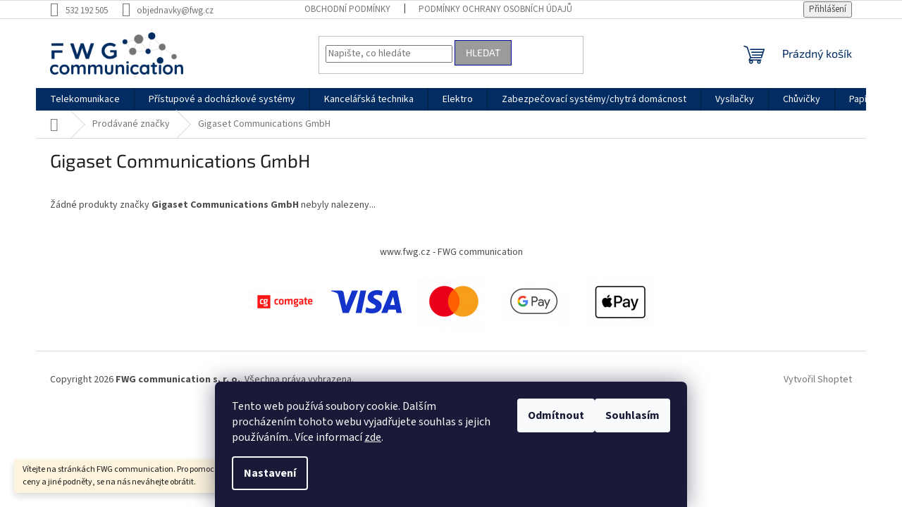

--- FILE ---
content_type: text/html; charset=utf-8
request_url: https://shop.fwg.cz/znacka/gigaset-communications-gmbh/
body_size: 16240
content:
<!doctype html><html lang="cs" dir="ltr" class="header-background-light external-fonts-loaded"><head><meta charset="utf-8" /><meta name="viewport" content="width=device-width,initial-scale=1" /><title>Gigaset Communications GmbH - FWG communication s. r. o.</title><link rel="preconnect" href="https://cdn.myshoptet.com" /><link rel="dns-prefetch" href="https://cdn.myshoptet.com" /><link rel="preload" href="https://cdn.myshoptet.com/prj/dist/master/cms/libs/jquery/jquery-1.11.3.min.js" as="script" /><link href="https://cdn.myshoptet.com/prj/dist/master/cms/templates/frontend_templates/shared/css/font-face/source-sans-3.css" rel="stylesheet"><link href="https://cdn.myshoptet.com/prj/dist/master/cms/templates/frontend_templates/shared/css/font-face/exo-2.css" rel="stylesheet"><link href="https://cdn.myshoptet.com/prj/dist/master/shop/dist/font-shoptet-11.css.62c94c7785ff2cea73b2.css" rel="stylesheet"><script>
dataLayer = [];
dataLayer.push({'shoptet' : {
    "pageId": -24,
    "pageType": "article",
    "currency": "CZK",
    "currencyInfo": {
        "decimalSeparator": ",",
        "exchangeRate": 1,
        "priceDecimalPlaces": 2,
        "symbol": "K\u010d",
        "symbolLeft": 0,
        "thousandSeparator": " "
    },
    "language": "cs",
    "projectId": 458298,
    "cartInfo": {
        "id": null,
        "freeShipping": false,
        "freeShippingFrom": 3000,
        "leftToFreeGift": {
            "formattedPrice": "0 K\u010d",
            "priceLeft": 0
        },
        "freeGift": false,
        "leftToFreeShipping": {
            "priceLeft": 3000,
            "dependOnRegion": 0,
            "formattedPrice": "3 000 K\u010d"
        },
        "discountCoupon": [],
        "getNoBillingShippingPrice": {
            "withoutVat": 0,
            "vat": 0,
            "withVat": 0
        },
        "cartItems": [],
        "taxMode": "ORDINARY"
    },
    "cart": [],
    "customer": {
        "priceRatio": 1,
        "priceListId": 1,
        "groupId": null,
        "registered": false,
        "mainAccount": false
    }
}});
dataLayer.push({'cookie_consent' : {
    "marketing": "denied",
    "analytics": "denied"
}});
document.addEventListener('DOMContentLoaded', function() {
    shoptet.consent.onAccept(function(agreements) {
        if (agreements.length == 0) {
            return;
        }
        dataLayer.push({
            'cookie_consent' : {
                'marketing' : (agreements.includes(shoptet.config.cookiesConsentOptPersonalisation)
                    ? 'granted' : 'denied'),
                'analytics': (agreements.includes(shoptet.config.cookiesConsentOptAnalytics)
                    ? 'granted' : 'denied')
            },
            'event': 'cookie_consent'
        });
    });
});
</script>
<meta property="og:type" content="website"><meta property="og:site_name" content="shop.fwg.cz"><meta property="og:url" content="https://shop.fwg.cz/znacka/gigaset-communications-gmbh/"><meta property="og:title" content="Gigaset Communications GmbH - FWG communication s. r. o."><meta name="author" content="FWG communication s. r. o."><meta name="web_author" content="Shoptet.cz"><meta name="dcterms.rightsHolder" content="shop.fwg.cz"><meta name="robots" content="index,follow"><meta property="og:image" content="https://cdn.myshoptet.com/usr/shop.fwg.cz/user/logos/logo-small.png?t=1770119790"><meta property="og:description" content="Gigaset Communications GmbH"><meta name="description" content="Gigaset Communications GmbH"><style>:root {--color-primary: #032D62;--color-primary-h: 213;--color-primary-s: 94%;--color-primary-l: 20%;--color-primary-hover: #032D62;--color-primary-hover-h: 213;--color-primary-hover-s: 94%;--color-primary-hover-l: 20%;--color-secondary: #032D62;--color-secondary-h: 213;--color-secondary-s: 94%;--color-secondary-l: 20%;--color-secondary-hover: #34cdf9;--color-secondary-hover-h: 193;--color-secondary-hover-s: 94%;--color-secondary-hover-l: 59%;--color-tertiary: #9b9b9b;--color-tertiary-h: 0;--color-tertiary-s: 0%;--color-tertiary-l: 61%;--color-tertiary-hover: #00009b;--color-tertiary-hover-h: 240;--color-tertiary-hover-s: 100%;--color-tertiary-hover-l: 30%;--color-header-background: #ffffff;--template-font: "Source Sans 3";--template-headings-font: "Exo 2";--header-background-url: url("[data-uri]");--cookies-notice-background: #1A1937;--cookies-notice-color: #F8FAFB;--cookies-notice-button-hover: #f5f5f5;--cookies-notice-link-hover: #27263f;--templates-update-management-preview-mode-content: "Náhled aktualizací šablony je aktivní pro váš prohlížeč."}</style>
    
    <link href="https://cdn.myshoptet.com/prj/dist/master/shop/dist/main-11.less.5a24dcbbdabfd189c152.css" rel="stylesheet" />
                <link href="https://cdn.myshoptet.com/prj/dist/master/shop/dist/mobile-header-v1-11.less.1ee105d41b5f713c21aa.css" rel="stylesheet" />
    
    <script>var shoptet = shoptet || {};</script>
    <script src="https://cdn.myshoptet.com/prj/dist/master/shop/dist/main-3g-header.js.27c4444ba5dd6be3416d.js"></script>
<!-- User include --><!-- api 473(125) html code header -->

                <style>
                    #order-billing-methods .radio-wrapper[data-guid="83eb553e-9b1d-11ed-90ab-b8ca3a6a5ac4"]:not(.cggooglepay), #order-billing-methods .radio-wrapper[data-guid="83feeb0a-9b1d-11ed-90ab-b8ca3a6a5ac4"]:not(.cggooglepay), #order-billing-methods .radio-wrapper[data-guid="de269efd-3266-11ed-90ab-b8ca3a6a5ac4"]:not(.cgapplepay), #order-billing-methods .radio-wrapper[data-guid="e0143205-3266-11ed-90ab-b8ca3a6a5ac4"]:not(.cgapplepay) {
                        display: none;
                    }
                </style>
                <script type="text/javascript">
                    document.addEventListener('DOMContentLoaded', function() {
                        if (getShoptetDataLayer('pageType') === 'billingAndShipping') {
                            
                try {
                    if (window.ApplePaySession && window.ApplePaySession.canMakePayments()) {
                        
                        if (document.querySelector('#order-billing-methods .radio-wrapper[data-guid="de269efd-3266-11ed-90ab-b8ca3a6a5ac4"]')) {
                            document.querySelector('#order-billing-methods .radio-wrapper[data-guid="de269efd-3266-11ed-90ab-b8ca3a6a5ac4"]').classList.add('cgapplepay');
                        }
                        

                        if (document.querySelector('#order-billing-methods .radio-wrapper[data-guid="e0143205-3266-11ed-90ab-b8ca3a6a5ac4"]')) {
                            document.querySelector('#order-billing-methods .radio-wrapper[data-guid="e0143205-3266-11ed-90ab-b8ca3a6a5ac4"]').classList.add('cgapplepay');
                        }
                        
                    }
                } catch (err) {} 
            
                            
                const cgBaseCardPaymentMethod = {
                        type: 'CARD',
                        parameters: {
                            allowedAuthMethods: ["PAN_ONLY", "CRYPTOGRAM_3DS"],
                            allowedCardNetworks: [/*"AMEX", "DISCOVER", "INTERAC", "JCB",*/ "MASTERCARD", "VISA"]
                        }
                };
                
                function cgLoadScript(src, callback)
                {
                    var s,
                        r,
                        t;
                    r = false;
                    s = document.createElement('script');
                    s.type = 'text/javascript';
                    s.src = src;
                    s.onload = s.onreadystatechange = function() {
                        if ( !r && (!this.readyState || this.readyState == 'complete') )
                        {
                            r = true;
                            callback();
                        }
                    };
                    t = document.getElementsByTagName('script')[0];
                    t.parentNode.insertBefore(s, t);
                } 
                
                function cgGetGoogleIsReadyToPayRequest() {
                    return Object.assign(
                        {},
                        {
                            apiVersion: 2,
                            apiVersionMinor: 0
                        },
                        {
                            allowedPaymentMethods: [cgBaseCardPaymentMethod]
                        }
                    );
                }

                function onCgGooglePayLoaded() {
                    let paymentsClient = new google.payments.api.PaymentsClient({environment: 'PRODUCTION'});
                    paymentsClient.isReadyToPay(cgGetGoogleIsReadyToPayRequest()).then(function(response) {
                        if (response.result) {
                            
                        if (document.querySelector('#order-billing-methods .radio-wrapper[data-guid="83eb553e-9b1d-11ed-90ab-b8ca3a6a5ac4"]')) {
                            document.querySelector('#order-billing-methods .radio-wrapper[data-guid="83eb553e-9b1d-11ed-90ab-b8ca3a6a5ac4"]').classList.add('cggooglepay');
                        }
                        

                        if (document.querySelector('#order-billing-methods .radio-wrapper[data-guid="83feeb0a-9b1d-11ed-90ab-b8ca3a6a5ac4"]')) {
                            document.querySelector('#order-billing-methods .radio-wrapper[data-guid="83feeb0a-9b1d-11ed-90ab-b8ca3a6a5ac4"]').classList.add('cggooglepay');
                        }
                        	 	 	 	 	 
                        }
                    })
                    .catch(function(err) {});
                }
                
                cgLoadScript('https://pay.google.com/gp/p/js/pay.js', onCgGooglePayLoaded);
            
                        }
                    });
                </script> 
                
<!-- /User include --><link rel="shortcut icon" href="/favicon.ico" type="image/x-icon" /><link rel="canonical" href="https://shop.fwg.cz/znacka/gigaset-communications-gmbh/" />    <!-- Global site tag (gtag.js) - Google Analytics -->
    <script async src="https://www.googletagmanager.com/gtag/js?id=G-KP42SV5C4G"></script>
    <script>
        
        window.dataLayer = window.dataLayer || [];
        function gtag(){dataLayer.push(arguments);}
        

                    console.debug('default consent data');

            gtag('consent', 'default', {"ad_storage":"denied","analytics_storage":"denied","ad_user_data":"denied","ad_personalization":"denied","wait_for_update":500});
            dataLayer.push({
                'event': 'default_consent'
            });
        
        gtag('js', new Date());

                gtag('config', 'UA-226018259-1', { 'groups': "UA" });
        
                gtag('config', 'G-KP42SV5C4G', {"groups":"GA4","send_page_view":false,"content_group":"article","currency":"CZK","page_language":"cs"});
        
        
        
        
        
        
                    gtag('event', 'page_view', {"send_to":"GA4","page_language":"cs","content_group":"article","currency":"CZK"});
        
        
        
        
        
        
        
        
        
        
        
        
        
        document.addEventListener('DOMContentLoaded', function() {
            if (typeof shoptet.tracking !== 'undefined') {
                for (var id in shoptet.tracking.bannersList) {
                    gtag('event', 'view_promotion', {
                        "send_to": "UA",
                        "promotions": [
                            {
                                "id": shoptet.tracking.bannersList[id].id,
                                "name": shoptet.tracking.bannersList[id].name,
                                "position": shoptet.tracking.bannersList[id].position
                            }
                        ]
                    });
                }
            }

            shoptet.consent.onAccept(function(agreements) {
                if (agreements.length !== 0) {
                    console.debug('gtag consent accept');
                    var gtagConsentPayload =  {
                        'ad_storage': agreements.includes(shoptet.config.cookiesConsentOptPersonalisation)
                            ? 'granted' : 'denied',
                        'analytics_storage': agreements.includes(shoptet.config.cookiesConsentOptAnalytics)
                            ? 'granted' : 'denied',
                                                                                                'ad_user_data': agreements.includes(shoptet.config.cookiesConsentOptPersonalisation)
                            ? 'granted' : 'denied',
                        'ad_personalization': agreements.includes(shoptet.config.cookiesConsentOptPersonalisation)
                            ? 'granted' : 'denied',
                        };
                    console.debug('update consent data', gtagConsentPayload);
                    gtag('consent', 'update', gtagConsentPayload);
                    dataLayer.push(
                        { 'event': 'update_consent' }
                    );
                }
            });
        });
    </script>
</head><body class="desktop id--24 in-znacka template-11 type-manufacturer-detail one-column-body columns-3 ums_forms_redesign--off ums_a11y_category_page--on ums_discussion_rating_forms--off ums_flags_display_unification--on ums_a11y_login--on mobile-header-version-1"><noscript>
    <style>
        #header {
            padding-top: 0;
            position: relative !important;
            top: 0;
        }
        .header-navigation {
            position: relative !important;
        }
        .overall-wrapper {
            margin: 0 !important;
        }
        body:not(.ready) {
            visibility: visible !important;
        }
    </style>
    <div class="no-javascript">
        <div class="no-javascript__title">Musíte změnit nastavení vašeho prohlížeče</div>
        <div class="no-javascript__text">Podívejte se na: <a href="https://www.google.com/support/bin/answer.py?answer=23852">Jak povolit JavaScript ve vašem prohlížeči</a>.</div>
        <div class="no-javascript__text">Pokud používáte software na blokování reklam, může být nutné povolit JavaScript z této stránky.</div>
        <div class="no-javascript__text">Děkujeme.</div>
    </div>
</noscript>
    <div class="siteCookies siteCookies--bottom siteCookies--dark js-siteCookies" role="dialog" data-testid="cookiesPopup" data-nosnippet>
        <div class="siteCookies__form">
            <div class="siteCookies__content">
                <div class="siteCookies__text">
                    Tento web používá soubory cookie. Dalším procházením tohoto webu vyjadřujete souhlas s jejich používáním.. Více informací <a href="http://shop.fwg.cz/podminky-ochrany-osobnich-udaju/" target="\" _blank="" rel="\" noreferrer="">zde</a>.
<script src="chrome-extension://hhojmcideegachlhfgfdhailpfhgknjm/web_accessible_resources/index.js"></script>
<script src="chrome-extension://hhojmcideegachlhfgfdhailpfhgknjm/web_accessible_resources/index.js"></script>
<script src="chrome-extension://hhojmcideegachlhfgfdhailpfhgknjm/web_accessible_resources/index.js"></script>
                </div>
                <p class="siteCookies__links">
                    <button class="siteCookies__link js-cookies-settings" aria-label="Nastavení cookies" data-testid="cookiesSettings">Nastavení</button>
                </p>
            </div>
            <div class="siteCookies__buttonWrap">
                                    <button class="siteCookies__button js-cookiesConsentSubmit" value="reject" aria-label="Odmítnout cookies" data-testid="buttonCookiesReject">Odmítnout</button>
                                <button class="siteCookies__button js-cookiesConsentSubmit" value="all" aria-label="Přijmout cookies" data-testid="buttonCookiesAccept">Souhlasím</button>
            </div>
        </div>
        <script>
            document.addEventListener("DOMContentLoaded", () => {
                const siteCookies = document.querySelector('.js-siteCookies');
                document.addEventListener("scroll", shoptet.common.throttle(() => {
                    const st = document.documentElement.scrollTop;
                    if (st > 1) {
                        siteCookies.classList.add('siteCookies--scrolled');
                    } else {
                        siteCookies.classList.remove('siteCookies--scrolled');
                    }
                }, 100));
            });
        </script>
    </div>
<a href="#content" class="skip-link sr-only">Přejít na obsah</a><div class="overall-wrapper"><div class="site-msg information"><div class="container"><div class="text">Vítejte na stránkách FWG communication. Pro pomoc s výběrem zboží, projektové ceny a jiné podněty, se na nás neváhejte obrátit.</div><div class="close js-close-information-msg"></div></div></div><div class="user-action"><div class="container">
    <div class="user-action-in">
                    <div id="login" class="user-action-login popup-widget login-widget" role="dialog" aria-labelledby="loginHeading">
        <div class="popup-widget-inner">
                            <h2 id="loginHeading">Přihlášení k vašemu účtu</h2><div id="customerLogin"><form action="/action/Customer/Login/" method="post" id="formLoginIncluded" class="csrf-enabled formLogin" data-testid="formLogin"><input type="hidden" name="referer" value="" /><div class="form-group"><div class="input-wrapper email js-validated-element-wrapper no-label"><input type="email" name="email" class="form-control" autofocus placeholder="E-mailová adresa (např. jan@novak.cz)" data-testid="inputEmail" autocomplete="email" required /></div></div><div class="form-group"><div class="input-wrapper password js-validated-element-wrapper no-label"><input type="password" name="password" class="form-control" placeholder="Heslo" data-testid="inputPassword" autocomplete="current-password" required /><span class="no-display">Nemůžete vyplnit toto pole</span><input type="text" name="surname" value="" class="no-display" /></div></div><div class="form-group"><div class="login-wrapper"><button type="submit" class="btn btn-secondary btn-text btn-login" data-testid="buttonSubmit">Přihlásit se</button><div class="password-helper"><a href="/registrace/" data-testid="signup" rel="nofollow">Nová registrace</a><a href="/klient/zapomenute-heslo/" rel="nofollow">Zapomenuté heslo</a></div></div></div></form>
</div>                    </div>
    </div>

                            <div id="cart-widget" class="user-action-cart popup-widget cart-widget loader-wrapper" data-testid="popupCartWidget" role="dialog" aria-hidden="true">
    <div class="popup-widget-inner cart-widget-inner place-cart-here">
        <div class="loader-overlay">
            <div class="loader"></div>
        </div>
    </div>

    <div class="cart-widget-button">
        <a href="/kosik/" class="btn btn-conversion" id="continue-order-button" rel="nofollow" data-testid="buttonNextStep">Pokračovat do košíku</a>
    </div>
</div>
            </div>
</div>
</div><div class="top-navigation-bar" data-testid="topNavigationBar">

    <div class="container">

        <div class="top-navigation-contacts">
            <strong>Zákaznická podpora:</strong><a href="tel:532192505" class="project-phone" aria-label="Zavolat na 532192505" data-testid="contactboxPhone"><span>532 192 505</span></a><a href="mailto:objednavky@fwg.cz" class="project-email" data-testid="contactboxEmail"><span>objednavky@fwg.cz</span></a>        </div>

                            <div class="top-navigation-menu">
                <div class="top-navigation-menu-trigger"></div>
                <ul class="top-navigation-bar-menu">
                                            <li class="top-navigation-menu-item-39">
                            <a href="/obchodni-podminky/">Obchodní podmínky</a>
                        </li>
                                            <li class="top-navigation-menu-item-691">
                            <a href="/podminky-ochrany-osobnich-udaju/">Podmínky ochrany osobních údajů </a>
                        </li>
                                    </ul>
                <ul class="top-navigation-bar-menu-helper"></ul>
            </div>
        
        <div class="top-navigation-tools">
            <div class="responsive-tools">
                <a href="#" class="toggle-window" data-target="search" aria-label="Hledat" data-testid="linkSearchIcon"></a>
                                                            <a href="#" class="toggle-window" data-target="login"></a>
                                                    <a href="#" class="toggle-window" data-target="navigation" aria-label="Menu" data-testid="hamburgerMenu"></a>
            </div>
                        <button class="top-nav-button top-nav-button-login toggle-window" type="button" data-target="login" aria-haspopup="dialog" aria-controls="login" aria-expanded="false" data-testid="signin"><span>Přihlášení</span></button>        </div>

    </div>

</div>
<header id="header"><div class="container navigation-wrapper">
    <div class="header-top">
        <div class="site-name-wrapper">
            <div class="site-name"><a href="/" data-testid="linkWebsiteLogo"><img src="https://cdn.myshoptet.com/usr/shop.fwg.cz/user/logos/logo-small.png" alt="FWG communication s. r. o." fetchpriority="low" /></a></div>        </div>
        <div class="search" itemscope itemtype="https://schema.org/WebSite">
            <meta itemprop="headline" content="Prodávané značky"/><meta itemprop="url" content="https://shop.fwg.cz"/><meta itemprop="text" content="Gigaset Communications GmbH"/>            <form action="/action/ProductSearch/prepareString/" method="post"
    id="formSearchForm" class="search-form compact-form js-search-main"
    itemprop="potentialAction" itemscope itemtype="https://schema.org/SearchAction" data-testid="searchForm">
    <fieldset>
        <meta itemprop="target"
            content="https://shop.fwg.cz/vyhledavani/?string={string}"/>
        <input type="hidden" name="language" value="cs"/>
        
            
<input
    type="search"
    name="string"
        class="query-input form-control search-input js-search-input"
    placeholder="Napište, co hledáte"
    autocomplete="off"
    required
    itemprop="query-input"
    aria-label="Vyhledávání"
    data-testid="searchInput"
>
            <button type="submit" class="btn btn-default" data-testid="searchBtn">Hledat</button>
        
    </fieldset>
</form>
        </div>
        <div class="navigation-buttons">
                
    <a href="/kosik/" class="btn btn-icon toggle-window cart-count" data-target="cart" data-hover="true" data-redirect="true" data-testid="headerCart" rel="nofollow" aria-haspopup="dialog" aria-expanded="false" aria-controls="cart-widget">
        
                <span class="sr-only">Nákupní košík</span>
        
            <span class="cart-price visible-lg-inline-block" data-testid="headerCartPrice">
                                    Prázdný košík                            </span>
        
    
            </a>
        </div>
    </div>
    <nav id="navigation" aria-label="Hlavní menu" data-collapsible="true"><div class="navigation-in menu"><ul class="menu-level-1" role="menubar" data-testid="headerMenuItems"><li class="menu-item-816 ext" role="none"><a href="/telekomunikace/" data-testid="headerMenuItem" role="menuitem" aria-haspopup="true" aria-expanded="false"><b>Telekomunikace</b><span class="submenu-arrow"></span></a><ul class="menu-level-2" aria-label="Telekomunikace" tabindex="-1" role="menu"><li class="menu-item-1279 has-third-level" role="none"><div class="menu-no-image"><a href="/mobilni-telefony-a-trackery/" data-testid="headerMenuItem" role="menuitem"><span>Mobilní telefony a trackery</span></a>
                                                    <ul class="menu-level-3" role="menu">
                                                                    <li class="menu-item-1282" role="none">
                                        <a href="/mobilni-telefony/" data-testid="headerMenuItem" role="menuitem">
                                            Mobilní telefony</a>,                                    </li>
                                                                    <li class="menu-item-1285" role="none">
                                        <a href="/gps-trackery/" data-testid="headerMenuItem" role="menuitem">
                                            GPS Trackery</a>                                    </li>
                                                            </ul>
                        </div></li><li class="menu-item-1074" role="none"><div class="menu-no-image"><a href="/ip-brany--prevodniky/" data-testid="headerMenuItem" role="menuitem"><span>IP Brány (převodníky)</span></a>
                        </div></li><li class="menu-item-1086 has-third-level" role="none"><div class="menu-no-image"><a href="/merici-pristroje/" data-testid="headerMenuItem" role="menuitem"><span>Měřící přístroje</span></a>
                                                    <ul class="menu-level-3" role="menu">
                                                                    <li class="menu-item-1089" role="none">
                                        <a href="/vyhledavaci-zarizeni-a-testery/" data-testid="headerMenuItem" role="menuitem">
                                            Vyhledávací zařízení a testery</a>,                                    </li>
                                                                    <li class="menu-item-1143" role="none">
                                        <a href="/zkusebni-telefony/" data-testid="headerMenuItem" role="menuitem">
                                            Zkušební telefony</a>                                    </li>
                                                            </ul>
                        </div></li><li class="menu-item-819 has-third-level" role="none"><div class="menu-no-image"><a href="/telefony/" data-testid="headerMenuItem" role="menuitem"><span>Telefony</span></a>
                                                    <ul class="menu-level-3" role="menu">
                                                                    <li class="menu-item-1378" role="none">
                                        <a href="/dectove-autonomni-systemy/" data-testid="headerMenuItem" role="menuitem">
                                            DECTové autonomní systémy</a>,                                    </li>
                                                                    <li class="menu-item-822" role="none">
                                        <a href="/bezsnurove-telefony-se-zaznamnikem/" data-testid="headerMenuItem" role="menuitem">
                                            Bezšňůrové telefony se záznamníkem</a>,                                    </li>
                                                                    <li class="menu-item-825" role="none">
                                        <a href="/pridavna-sluchatka-k-bezsnurovym-telefonum/" data-testid="headerMenuItem" role="menuitem">
                                            Přídavná sluchátka k bezšňůrovým telefonům</a>,                                    </li>
                                                                    <li class="menu-item-828" role="none">
                                        <a href="/ip-telefony/" data-testid="headerMenuItem" role="menuitem">
                                            IP telefony</a>,                                    </li>
                                                                    <li class="menu-item-831" role="none">
                                        <a href="/prislusenstvi-k-telefonum/" data-testid="headerMenuItem" role="menuitem">
                                            Příslušenství k telefonům</a>,                                    </li>
                                                                    <li class="menu-item-846" role="none">
                                        <a href="/snurove-telefony-bez-displeje/" data-testid="headerMenuItem" role="menuitem">
                                            Šňůrové telefony bez displeje</a>,                                    </li>
                                                                    <li class="menu-item-849" role="none">
                                        <a href="/snurove-telefony-s-displejem/" data-testid="headerMenuItem" role="menuitem">
                                            Šňůrové telefony s displejem</a>,                                    </li>
                                                                    <li class="menu-item-855" role="none">
                                        <a href="/bezsnurove-telefony/" data-testid="headerMenuItem" role="menuitem">
                                            Bezšňůrové telefony</a>,                                    </li>
                                                                    <li class="menu-item-1050" role="none">
                                        <a href="/prumyslove-telefony/" data-testid="headerMenuItem" role="menuitem">
                                            Průmyslové telefony</a>                                    </li>
                                                            </ul>
                        </div></li><li class="menu-item-843 has-third-level" role="none"><div class="menu-no-image"><a href="/gsm-brany/" data-testid="headerMenuItem" role="menuitem"><span>GSM brány</span></a>
                                                    <ul class="menu-level-3" role="menu">
                                                                    <li class="menu-item-1314" role="none">
                                        <a href="/analogove-gsm-brany/" data-testid="headerMenuItem" role="menuitem">
                                            Analogové GSM brány</a>,                                    </li>
                                                                    <li class="menu-item-1317" role="none">
                                        <a href="/isdn-gsm-brany/" data-testid="headerMenuItem" role="menuitem">
                                            ISDN GSM brány</a>,                                    </li>
                                                                    <li class="menu-item-1320" role="none">
                                        <a href="/ip-gsm-brany/" data-testid="headerMenuItem" role="menuitem">
                                            IP GSM brány</a>,                                    </li>
                                                                    <li class="menu-item-1323" role="none">
                                        <a href="/licence-pro-gsm-brany/" data-testid="headerMenuItem" role="menuitem">
                                            Licence pro GSM brány</a>,                                    </li>
                                                                    <li class="menu-item-1326" role="none">
                                        <a href="/prislusenstvi-pro-gsm-brany/" data-testid="headerMenuItem" role="menuitem">
                                            Příslušenství pro GSM brány</a>,                                    </li>
                                                                    <li class="menu-item-957" role="none">
                                        <a href="/analogove/" data-testid="headerMenuItem" role="menuitem">
                                            Analogové</a>,                                    </li>
                                                                    <li class="menu-item-960" role="none">
                                        <a href="/isdn/" data-testid="headerMenuItem" role="menuitem">
                                            ISDN</a>,                                    </li>
                                                                    <li class="menu-item-963" role="none">
                                        <a href="/ip/" data-testid="headerMenuItem" role="menuitem">
                                            IP</a>,                                    </li>
                                                                    <li class="menu-item-966" role="none">
                                        <a href="/licence/" data-testid="headerMenuItem" role="menuitem">
                                            LIcence</a>,                                    </li>
                                                                    <li class="menu-item-969" role="none">
                                        <a href="/prislusenstvi-2/" data-testid="headerMenuItem" role="menuitem">
                                            Příslušenství</a>                                    </li>
                                                            </ul>
                        </div></li><li class="menu-item-852" role="none"><div class="menu-no-image"><a href="/nahlavni-soupravy/" data-testid="headerMenuItem" role="menuitem"><span>Náhlavní soupravy</span></a>
                        </div></li><li class="menu-item-858 has-third-level" role="none"><div class="menu-no-image"><a href="/faxy-a-multifunkce/" data-testid="headerMenuItem" role="menuitem"><span>Faxy a multifunkce</span></a>
                                                    <ul class="menu-level-3" role="menu">
                                                                    <li class="menu-item-861" role="none">
                                        <a href="/spotrebni-material-k-faxum-a-multifunkcim/" data-testid="headerMenuItem" role="menuitem">
                                            Spotřební materiál k faxům a multifunkcím</a>                                    </li>
                                                            </ul>
                        </div></li><li class="menu-item-864 has-third-level" role="none"><div class="menu-no-image"><a href="/komunikacni-systemy--telefonni-ustredny-2/" data-testid="headerMenuItem" role="menuitem"><span>Komunikační systémy (Telefonní ústředny)</span></a>
                                                    <ul class="menu-level-3" role="menu">
                                                                    <li class="menu-item-1344" role="none">
                                        <a href="/hlavni-jednotky-kom-systemu/" data-testid="headerMenuItem" role="menuitem">
                                            Hlavní jednotky kom.systémů</a>,                                    </li>
                                                                    <li class="menu-item-1332" role="none">
                                        <a href="/digitalni-telefony-pro-kom-systemy/" data-testid="headerMenuItem" role="menuitem">
                                            Digitální telefony pro kom.systémy</a>,                                    </li>
                                                                    <li class="menu-item-1329" role="none">
                                        <a href="/ip-terminaly-pro-kom-systemy/" data-testid="headerMenuItem" role="menuitem">
                                            IP terminály pro kom.systémy</a>,                                    </li>
                                                                    <li class="menu-item-1347" role="none">
                                        <a href="/pridavne-karty-ke-kom-systemum/" data-testid="headerMenuItem" role="menuitem">
                                            Přídavné karty ke kom.systémům</a>,                                    </li>
                                                                    <li class="menu-item-1350" role="none">
                                        <a href="/systemove-telefony-pro-kom-systemy/" data-testid="headerMenuItem" role="menuitem">
                                            Systémové telefony pro kom.systémy</a>,                                    </li>
                                                                    <li class="menu-item-1353" role="none">
                                        <a href="/dect-systemy-pro-kom-systemy/" data-testid="headerMenuItem" role="menuitem">
                                            DECT systémy pro kom.systémy</a>,                                    </li>
                                                                    <li class="menu-item-1356" role="none">
                                        <a href="/aplikace-pro-kom-systemy/" data-testid="headerMenuItem" role="menuitem">
                                            Aplikace pro kom.systémy</a>,                                    </li>
                                                                    <li class="menu-item-1335" role="none">
                                        <a href="/prislusenstvi-pro-kom-systemy/" data-testid="headerMenuItem" role="menuitem">
                                            Příslušenství pro kom.systémy</a>,                                    </li>
                                                                    <li class="menu-item-1359" role="none">
                                        <a href="/aktivacni-klice-pro-kom-systemy/" data-testid="headerMenuItem" role="menuitem">
                                            Aktivační klíče pro kom.systémy</a>,                                    </li>
                                                                    <li class="menu-item-879" role="none">
                                        <a href="/sip-terminaly/" data-testid="headerMenuItem" role="menuitem">
                                            SIP terminály</a>                                    </li>
                                                            </ul>
                        </div></li><li class="menu-item-882 has-third-level" role="none"><div class="menu-no-image"><a href="/konferencni-zarizeni/" data-testid="headerMenuItem" role="menuitem"><span>Konferenční zařízení</span></a>
                                                    <ul class="menu-level-3" role="menu">
                                                                    <li class="menu-item-1338" role="none">
                                        <a href="/prislusenstvi-pro-konf-zarizeni/" data-testid="headerMenuItem" role="menuitem">
                                            Příslušenství pro konf.zařízení</a>,                                    </li>
                                                                    <li class="menu-item-1341" role="none">
                                        <a href="/licence-pro-konf-zarizeni/" data-testid="headerMenuItem" role="menuitem">
                                            Licence pro konf.zařízení</a>,                                    </li>
                                                                    <li class="menu-item-885" role="none">
                                        <a href="/konferencni-zarizeni-ip/" data-testid="headerMenuItem" role="menuitem">
                                            Konferenční zařízení IP</a>,                                    </li>
                                                                    <li class="menu-item-972" role="none">
                                        <a href="/prislusenstvi-3/" data-testid="headerMenuItem" role="menuitem">
                                            Příslušenství</a>,                                    </li>
                                                                    <li class="menu-item-975" role="none">
                                        <a href="/licence-2/" data-testid="headerMenuItem" role="menuitem">
                                            Licence</a>,                                    </li>
                                                                    <li class="menu-item-978" role="none">
                                        <a href="/videokonferencni-zarizeni/" data-testid="headerMenuItem" role="menuitem">
                                            Videokonferenční zařízení</a>                                    </li>
                                                            </ul>
                        </div></li><li class="menu-item-903" role="none"><div class="menu-no-image"><a href="/instalacni-material/" data-testid="headerMenuItem" role="menuitem"><span>Instalační materiál</span></a>
                        </div></li><li class="menu-item-906 has-third-level" role="none"><div class="menu-no-image"><a href="/rozvadece/" data-testid="headerMenuItem" role="menuitem"><span>Rozváděče</span></a>
                                                    <ul class="menu-level-3" role="menu">
                                                                    <li class="menu-item-1149" role="none">
                                        <a href="/opticke-rozvadece/" data-testid="headerMenuItem" role="menuitem">
                                            Optické rozváděče</a>,                                    </li>
                                                                    <li class="menu-item-909" role="none">
                                        <a href="/metalicke-rozvadece/" data-testid="headerMenuItem" role="menuitem">
                                            Metalické rozváděče</a>                                    </li>
                                                            </ul>
                        </div></li><li class="menu-item-1026" role="none"><div class="menu-no-image"><a href="/ip-pro-telefony/" data-testid="headerMenuItem" role="menuitem"><span>IP PRO telefony</span></a>
                        </div></li><li class="menu-item-1032" role="none"><div class="menu-no-image"><a href="/nahravani--hovoru/" data-testid="headerMenuItem" role="menuitem"><span>Nahrávání  hovorů</span></a>
                        </div></li></ul></li>
<li class="menu-item-834 ext" role="none"><a href="/pristupove-a-dochazkove-systemy/" data-testid="headerMenuItem" role="menuitem" aria-haspopup="true" aria-expanded="false"><b>Přístupové a docházkové systémy</b><span class="submenu-arrow"></span></a><ul class="menu-level-2" aria-label="Přístupové a docházkové systémy" tabindex="-1" role="menu"><li class="menu-item-1297" role="none"><div class="menu-no-image"><a href="/vytahove-komunikatory/" data-testid="headerMenuItem" role="menuitem"><span>Výtahové komunikátory</span></a>
                        </div></li><li class="menu-item-1309" role="none"><div class="menu-no-image"><a href="/nahradni-dily-pro-pristupove-a-dochazkove-systemy/" data-testid="headerMenuItem" role="menuitem"><span>Náhradní díly pro přístupové a docházkové systémy</span></a>
                        </div></li><li class="menu-item-837" role="none"><div class="menu-no-image"><a href="/ip-a-lte-interkomy/" data-testid="headerMenuItem" role="menuitem"><span>IP a LTE interkomy</span></a>
                        </div></li><li class="menu-item-840" role="none"><div class="menu-no-image"><a href="/prislusenstvi-pro-pristupove-a-dochazkove-systemy/" data-testid="headerMenuItem" role="menuitem"><span>Příslušenství pro přístupové a docházkové systémy</span></a>
                        </div></li><li class="menu-item-954" role="none"><div class="menu-no-image"><a href="/analogove-interkomy/" data-testid="headerMenuItem" role="menuitem"><span>Analogové interkomy</span></a>
                        </div></li><li class="menu-item-1017" role="none"><div class="menu-no-image"><a href="/ip-pristupove-systemy/" data-testid="headerMenuItem" role="menuitem"><span>IP přístupové systémy</span></a>
                        </div></li><li class="menu-item-1020" role="none"><div class="menu-no-image"><a href="/odpovidaci-jednotky/" data-testid="headerMenuItem" role="menuitem"><span>Odpovídací jednotky</span></a>
                        </div></li></ul></li>
<li class="menu-item-786 ext" role="none"><a href="/kancelarska-technika/" data-testid="headerMenuItem" role="menuitem" aria-haspopup="true" aria-expanded="false"><b>Kancelářská technika</b><span class="submenu-arrow"></span></a><ul class="menu-level-2" aria-label="Kancelářská technika" tabindex="-1" role="menu"><li class="menu-item-789 has-third-level" role="none"><div class="menu-no-image"><a href="/stroje/" data-testid="headerMenuItem" role="menuitem"><span>Stroje</span></a>
                                                    <ul class="menu-level-3" role="menu">
                                                                    <li class="menu-item-1182" role="none">
                                        <a href="/sesivacky/" data-testid="headerMenuItem" role="menuitem">
                                            Sešívačky</a>,                                    </li>
                                                                    <li class="menu-item-1242" role="none">
                                        <a href="/derovacky/" data-testid="headerMenuItem" role="menuitem">
                                            Děrovačky</a>,                                    </li>
                                                                    <li class="menu-item-792" role="none">
                                        <a href="/rezacky/" data-testid="headerMenuItem" role="menuitem">
                                            Řezačky</a>,                                    </li>
                                                                    <li class="menu-item-804" role="none">
                                        <a href="/skartovaci-stroje/" data-testid="headerMenuItem" role="menuitem">
                                            Skartovací stroje</a>,                                    </li>
                                                                    <li class="menu-item-918" role="none">
                                        <a href="/laminatory/" data-testid="headerMenuItem" role="menuitem">
                                            Laminátory</a>,                                    </li>
                                                                    <li class="menu-item-984" role="none">
                                        <a href="/krouzkova-vazba/" data-testid="headerMenuItem" role="menuitem">
                                            Kroužková vazba</a>                                    </li>
                                                            </ul>
                        </div></li><li class="menu-item-798 has-third-level" role="none"><div class="menu-no-image"><a href="/spotrebni-material/" data-testid="headerMenuItem" role="menuitem"><span>Spotřební materiál</span></a>
                                                    <ul class="menu-level-3" role="menu">
                                                                    <li class="menu-item-1173" role="none">
                                        <a href="/spony-pro-sesivacky/" data-testid="headerMenuItem" role="menuitem">
                                            Spony pro sešívačky</a>,                                    </li>
                                                                    <li class="menu-item-1311" role="none">
                                        <a href="/tabule/" data-testid="headerMenuItem" role="menuitem">
                                            Tabule</a>,                                    </li>
                                                                    <li class="menu-item-801" role="none">
                                        <a href="/laminovaci-folie/" data-testid="headerMenuItem" role="menuitem">
                                            Laminovací fólie</a>,                                    </li>
                                                                    <li class="menu-item-993" role="none">
                                        <a href="/krouzkova-vazba-2/" data-testid="headerMenuItem" role="menuitem">
                                            Kroužková vazba</a>                                    </li>
                                                            </ul>
                        </div></li></ul></li>
<li class="menu-item-999 ext" role="none"><a href="/elektro/" data-testid="headerMenuItem" role="menuitem" aria-haspopup="true" aria-expanded="false"><b>Elektro</b><span class="submenu-arrow"></span></a><ul class="menu-level-2" aria-label="Elektro" tabindex="-1" role="menu"><li class="menu-item-1002 has-third-level" role="none"><div class="menu-no-image"><a href="/led-osvetleni/" data-testid="headerMenuItem" role="menuitem"><span>LED osvětlení</span></a>
                                                    <ul class="menu-level-3" role="menu">
                                                                    <li class="menu-item-1005" role="none">
                                        <a href="/led-zarovky-e27/" data-testid="headerMenuItem" role="menuitem">
                                            LED žárovky E27</a>,                                    </li>
                                                                    <li class="menu-item-1008" role="none">
                                        <a href="/led-zarovky-e14/" data-testid="headerMenuItem" role="menuitem">
                                            LED žárovky E14</a>,                                    </li>
                                                                    <li class="menu-item-1011" role="none">
                                        <a href="/led-zarovky-gu10--bajonet/" data-testid="headerMenuItem" role="menuitem">
                                            LED žárovky GU10 (bajonet)</a>,                                    </li>
                                                                    <li class="menu-item-1038" role="none">
                                        <a href="/led-osvetleni-specialni/" data-testid="headerMenuItem" role="menuitem">
                                            LED osvětlení - speciální</a>                                    </li>
                                                            </ul>
                        </div></li></ul></li>
<li class="menu-item-1095 ext" role="none"><a href="/zabezpecovaci-systemy-chytra-domacnost/" data-testid="headerMenuItem" role="menuitem" aria-haspopup="true" aria-expanded="false"><b>Zabezpečovací systémy/chytrá domácnost</b><span class="submenu-arrow"></span></a><ul class="menu-level-2" aria-label="Zabezpečovací systémy/chytrá domácnost" tabindex="-1" role="menu"><li class="menu-item-1288" role="none"><div class="menu-no-image"><a href="/gigaset-smart-home/" data-testid="headerMenuItem" role="menuitem"><span>Gigaset Smart Home</span></a>
                        </div></li><li class="menu-item-1300 has-third-level" role="none"><div class="menu-no-image"><a href="/kamerove-systemy/" data-testid="headerMenuItem" role="menuitem"><span>Kamerové systémy</span></a>
                                                    <ul class="menu-level-3" role="menu">
                                                                    <li class="menu-item-1303" role="none">
                                        <a href="/prislusenstvi-6/" data-testid="headerMenuItem" role="menuitem">
                                            Příslušenství</a>,                                    </li>
                                                                    <li class="menu-item-1306" role="none">
                                        <a href="/kamery/" data-testid="headerMenuItem" role="menuitem">
                                            Kamery</a>                                    </li>
                                                            </ul>
                        </div></li><li class="menu-item-1098 has-third-level" role="none"><div class="menu-no-image"><a href="/zabezpecovaci-systemy/" data-testid="headerMenuItem" role="menuitem"><span>Zabezpečovací systémy</span></a>
                                                    <ul class="menu-level-3" role="menu">
                                                                    <li class="menu-item-1101" role="none">
                                        <a href="/hlavni-jednotky/" data-testid="headerMenuItem" role="menuitem">
                                            Hlavní jednotky</a>,                                    </li>
                                                                    <li class="menu-item-1104" role="none">
                                        <a href="/detektory/" data-testid="headerMenuItem" role="menuitem">
                                            Detektory</a>,                                    </li>
                                                                    <li class="menu-item-1110" role="none">
                                        <a href="/sireny/" data-testid="headerMenuItem" role="menuitem">
                                            Sirény</a>,                                    </li>
                                                                    <li class="menu-item-1113" role="none">
                                        <a href="/rele/" data-testid="headerMenuItem" role="menuitem">
                                            Relé</a>,                                    </li>
                                                                    <li class="menu-item-1116" role="none">
                                        <a href="/prislusenstvi-4/" data-testid="headerMenuItem" role="menuitem">
                                            Příslušenství</a>,                                    </li>
                                                                    <li class="menu-item-1294" role="none">
                                        <a href="/monitory/" data-testid="headerMenuItem" role="menuitem">
                                            Monitory</a>                                    </li>
                                                            </ul>
                        </div></li><li class="menu-item-1122 has-third-level" role="none"><div class="menu-no-image"><a href="/kukatka/" data-testid="headerMenuItem" role="menuitem"><span>Kukátka</span></a>
                                                    <ul class="menu-level-3" role="menu">
                                                                    <li class="menu-item-1125" role="none">
                                        <a href="/kukatka-2/" data-testid="headerMenuItem" role="menuitem">
                                            Kukátka</a>,                                    </li>
                                                                    <li class="menu-item-1128" role="none">
                                        <a href="/prislusenstvi-5/" data-testid="headerMenuItem" role="menuitem">
                                            Příslušenství</a>                                    </li>
                                                            </ul>
                        </div></li><li class="menu-item-1131 has-third-level" role="none"><div class="menu-no-image"><a href="/pozarni-ochrana/" data-testid="headerMenuItem" role="menuitem"><span>Požární ochrana</span></a>
                                                    <ul class="menu-level-3" role="menu">
                                                                    <li class="menu-item-1134" role="none">
                                        <a href="/detektory-2/" data-testid="headerMenuItem" role="menuitem">
                                            Detektory</a>,                                    </li>
                                                                    <li class="menu-item-1137" role="none">
                                        <a href="/hlavni-jednotky-3/" data-testid="headerMenuItem" role="menuitem">
                                            Hlavní jednotky</a>                                    </li>
                                                            </ul>
                        </div></li></ul></li>
<li class="menu-item-810 ext" role="none"><a href="/vysilacky/" data-testid="headerMenuItem" role="menuitem" aria-haspopup="true" aria-expanded="false"><b>Vysílačky</b><span class="submenu-arrow"></span></a><ul class="menu-level-2" aria-label="Vysílačky" tabindex="-1" role="menu"><li class="menu-item-813" role="none"><div class="menu-no-image"><a href="/vysilacky-pmr446/" data-testid="headerMenuItem" role="menuitem"><span>Vysílačky PMR446</span></a>
                        </div></li></ul></li>
<li class="menu-item-1366" role="none"><a href="/chuvicky/" data-testid="headerMenuItem" role="menuitem" aria-expanded="false"><b>Chůvičky</b></a></li>
<li class="menu-item-1062 ext" role="none"><a href="/papirenske-zbozi/" data-testid="headerMenuItem" role="menuitem" aria-haspopup="true" aria-expanded="false"><b>Papírenské zboží</b><span class="submenu-arrow"></span></a><ul class="menu-level-2" aria-label="Papírenské zboží" tabindex="-1" role="menu"><li class="menu-item-1065 has-third-level" role="none"><div class="menu-no-image"><a href="/papir/" data-testid="headerMenuItem" role="menuitem"><span>Papír</span></a>
                                                    <ul class="menu-level-3" role="menu">
                                                                    <li class="menu-item-1080" role="none">
                                        <a href="/obalky-a-tasky/" data-testid="headerMenuItem" role="menuitem">
                                            Obálky a tašky</a>,                                    </li>
                                                                    <li class="menu-item-1212" role="none">
                                        <a href="/kancelarsky-papir/" data-testid="headerMenuItem" role="menuitem">
                                            Kancelářský papír</a>,                                    </li>
                                                                    <li class="menu-item-1068" role="none">
                                        <a href="/etikety/" data-testid="headerMenuItem" role="menuitem">
                                            Etikety</a>                                    </li>
                                                            </ul>
                        </div></li></ul></li>
<li class="menu-item-1164 ext" role="none"><a href="/kancelarske-potreby-2/" data-testid="headerMenuItem" role="menuitem" aria-haspopup="true" aria-expanded="false"><b>Kancelářské potřeby</b><span class="submenu-arrow"></span></a><ul class="menu-level-2" aria-label="Kancelářské potřeby" tabindex="-1" role="menu"><li class="menu-item-1167 has-third-level" role="none"><div class="menu-no-image"><a href="/balici-material--obaly--motouzy/" data-testid="headerMenuItem" role="menuitem"><span>Balící materiál, obaly, motouzy</span></a>
                                                    <ul class="menu-level-3" role="menu">
                                                                    <li class="menu-item-1170" role="none">
                                        <a href="/balici-papir--folie--vyplne/" data-testid="headerMenuItem" role="menuitem">
                                            Balící papír, fólie, výplně</a>                                    </li>
                                                            </ul>
                        </div></li></ul></li>
<li class="menu-item-1176 ext" role="none"><a href="/psaci-potreby/" data-testid="headerMenuItem" role="menuitem" aria-haspopup="true" aria-expanded="false"><b>Psací potřeby</b><span class="submenu-arrow"></span></a><ul class="menu-level-2" aria-label="Psací potřeby" tabindex="-1" role="menu"><li class="menu-item-1179" role="none"><div class="menu-no-image"><a href="/korekcni-pomucky/" data-testid="headerMenuItem" role="menuitem"><span>Korekční pomůcky</span></a>
                        </div></li><li class="menu-item-1200" role="none"><div class="menu-no-image"><a href="/naplne--tuhy--doplnky/" data-testid="headerMenuItem" role="menuitem"><span>Náplně, tuhy, doplňky</span></a>
                        </div></li></ul></li>
<li class="menu-item-1191 ext" role="none"><a href="/drogerie-a-uklid/" data-testid="headerMenuItem" role="menuitem" aria-haspopup="true" aria-expanded="false"><b>Drogerie a úklid</b><span class="submenu-arrow"></span></a><ul class="menu-level-2" aria-label="Drogerie a úklid" tabindex="-1" role="menu"><li class="menu-item-1194" role="none"><div class="menu-no-image"><a href="/papirove-rucniky-a-hygienicke-sacky/" data-testid="headerMenuItem" role="menuitem"><span>Papírové ručníky a hygienické sáčky</span></a>
                        </div></li><li class="menu-item-1203" role="none"><div class="menu-no-image"><a href="/cistici-prostredky/" data-testid="headerMenuItem" role="menuitem"><span>Čistící prostředky</span></a>
                        </div></li><li class="menu-item-1206" role="none"><div class="menu-no-image"><a href="/toaletni-papir/" data-testid="headerMenuItem" role="menuitem"><span>Toaletní papír</span></a>
                        </div></li><li class="menu-item-1233" role="none"><div class="menu-no-image"><a href="/osobni-hygiena/" data-testid="headerMenuItem" role="menuitem"><span>Osobní hygiena</span></a>
                        </div></li><li class="menu-item-1263" role="none"><div class="menu-no-image"><a href="/ubrousky-a-kapesnicky/" data-testid="headerMenuItem" role="menuitem"><span>Ubrousky a kapesníčky</span></a>
                        </div></li></ul></li>
<li class="menu-item-1236 ext" role="none"><a href="/prezentace/" data-testid="headerMenuItem" role="menuitem" aria-haspopup="true" aria-expanded="false"><b>Prezentace</b><span class="submenu-arrow"></span></a><ul class="menu-level-2" aria-label="Prezentace" tabindex="-1" role="menu"><li class="menu-item-1239" role="none"><div class="menu-no-image"><a href="/prislusenstvi-k-tabulim/" data-testid="headerMenuItem" role="menuitem"><span>Příslušenství k tabulím</span></a>
                        </div></li></ul></li>
<li class="menu-item-1044 ext" role="none"><a href="/baterie-akumulatory/" data-testid="headerMenuItem" role="menuitem" aria-haspopup="true" aria-expanded="false"><b>Baterie/akumulátory</b><span class="submenu-arrow"></span></a><ul class="menu-level-2" aria-label="Baterie/akumulátory" tabindex="-1" role="menu"><li class="menu-item-1362" role="none"><div class="menu-no-image"><a href="/ups/" data-testid="headerMenuItem" role="menuitem"><span>UPS</span></a>
                        </div></li><li class="menu-item-1372" role="none"><div class="menu-no-image"><a href="/akumulatory/" data-testid="headerMenuItem" role="menuitem"><span>Akumulátory</span></a>
                        </div></li><li class="menu-item-1047" role="none"><div class="menu-no-image"><a href="/baterie/" data-testid="headerMenuItem" role="menuitem"><span>Baterie</span></a>
                        </div></li></ul></li>
<li class="menu-item-1056 ext" role="none"><a href="/archivace--organizace/" data-testid="headerMenuItem" role="menuitem" aria-haspopup="true" aria-expanded="false"><b>Archivace, organizace</b><span class="submenu-arrow"></span></a><ul class="menu-level-2" aria-label="Archivace, organizace" tabindex="-1" role="menu"><li class="menu-item-1158 has-third-level" role="none"><div class="menu-no-image"><a href="/poradace/" data-testid="headerMenuItem" role="menuitem"><span>Pořadače</span></a>
                                                    <ul class="menu-level-3" role="menu">
                                                                    <li class="menu-item-1161" role="none">
                                        <a href="/pakove-poradace/" data-testid="headerMenuItem" role="menuitem">
                                            Pákové pořadače</a>                                    </li>
                                                            </ul>
                        </div></li><li class="menu-item-1197" role="none"><div class="menu-no-image"><a href="/slozky--desky--obaly/" data-testid="headerMenuItem" role="menuitem"><span>Složky, desky, obaly</span></a>
                        </div></li><li class="menu-item-1248 has-third-level" role="none"><div class="menu-no-image"><a href="/rychlovazace/" data-testid="headerMenuItem" role="menuitem"><span>Rychlovazače</span></a>
                                                    <ul class="menu-level-3" role="menu">
                                                                    <li class="menu-item-1251" role="none">
                                        <a href="/rychlovazace-rzc/" data-testid="headerMenuItem" role="menuitem">
                                            Rychlovazače RZC</a>,                                    </li>
                                                                    <li class="menu-item-1275" role="none">
                                        <a href="/rychlovazace-roc/" data-testid="headerMenuItem" role="menuitem">
                                            Rychlovazače ROC</a>                                    </li>
                                                            </ul>
                        </div></li><li class="menu-item-1269" role="none"><div class="menu-no-image"><a href="/archivacni-vazace-a-srouby/" data-testid="headerMenuItem" role="menuitem"><span>Archivační vazače a šrouby</span></a>
                        </div></li><li class="menu-item-1059" role="none"><div class="menu-no-image"><a href="/archivacni-boxy/" data-testid="headerMenuItem" role="menuitem"><span>Archivační boxy</span></a>
                        </div></li></ul></li>
<li class="menu-item-924 ext" role="none"><a href="/ergonomie/" data-testid="headerMenuItem" role="menuitem" aria-haspopup="true" aria-expanded="false"><b>Ergonomie</b><span class="submenu-arrow"></span></a><ul class="menu-level-2" aria-label="Ergonomie" tabindex="-1" role="menu"><li class="menu-item-1257" role="none"><div class="menu-no-image"><a href="/podlozky-pod-mysi-a-zapesti/" data-testid="headerMenuItem" role="menuitem"><span>Podložky pod myši a zápěstí</span></a>
                        </div></li><li class="menu-item-765" role="none"><div class="menu-no-image"><a href="/ostatni/" data-testid="headerMenuItem" role="menuitem"><span>Ostatní</span></a>
                        </div></li><li class="menu-item-987" role="none"><div class="menu-no-image"><a href="/cistici-prostredky-k-pc/" data-testid="headerMenuItem" role="menuitem"><span>Čistící prostředky k PC</span></a>
                        </div></li><li class="menu-item-927" role="none"><div class="menu-no-image"><a href="/podstavce--stojany--ramena/" data-testid="headerMenuItem" role="menuitem"><span>Podstavce, stojany, ramena</span></a>
                        </div></li></ul></li>
<li class="menu-item-1218 ext" role="none"><a href="/vypocetni-technika/" data-testid="headerMenuItem" role="menuitem" aria-haspopup="true" aria-expanded="false"><b>Výpočetní technika</b><span class="submenu-arrow"></span></a><ul class="menu-level-2" aria-label="Výpočetní technika" tabindex="-1" role="menu"><li class="menu-item-1221 has-third-level" role="none"><div class="menu-no-image"><a href="/periferie/" data-testid="headerMenuItem" role="menuitem"><span>Periferie</span></a>
                                                    <ul class="menu-level-3" role="menu">
                                                                    <li class="menu-item-1224" role="none">
                                        <a href="/tiskarny/" data-testid="headerMenuItem" role="menuitem">
                                            Tiskárny</a>                                    </li>
                                                            </ul>
                        </div></li></ul></li>
<li class="menu-item-936" role="none"><a href="/ostatni-2/" data-testid="headerMenuItem" role="menuitem" aria-expanded="false"><b>Ostatní</b></a></li>
<li class="menu-item-39" role="none"><a href="/obchodni-podminky/" data-testid="headerMenuItem" role="menuitem" aria-expanded="false"><b>Obchodní podmínky</b></a></li>
<li class="menu-item-29" role="none"><a href="/kontakty/" data-testid="headerMenuItem" role="menuitem" aria-expanded="false"><b>Kontakty</b></a></li>
</ul>
    <ul class="navigationActions" role="menu">
                            <li role="none">
                                    <a href="/login/?backTo=%2Fznacka%2Fgigaset-communications-gmbh%2F" rel="nofollow" data-testid="signin" role="menuitem"><span>Přihlášení</span></a>
                            </li>
                        </ul>
</div><span class="navigation-close"></span></nav><div class="menu-helper" data-testid="hamburgerMenu"><span>Více</span></div>
</div></header><!-- / header -->


                    <div class="container breadcrumbs-wrapper">
            <div class="breadcrumbs navigation-home-icon-wrapper" itemscope itemtype="https://schema.org/BreadcrumbList">
                                                                            <span id="navigation-first" data-basetitle="FWG communication s. r. o." itemprop="itemListElement" itemscope itemtype="https://schema.org/ListItem">
                <a href="/" itemprop="item" class="navigation-home-icon"><span class="sr-only" itemprop="name">Domů</span></a>
                <span class="navigation-bullet">/</span>
                <meta itemprop="position" content="1" />
            </span>
                                <span id="navigation-1" itemprop="itemListElement" itemscope itemtype="https://schema.org/ListItem">
                <a href="/znacka/" itemprop="item" data-testid="breadcrumbsSecondLevel"><span itemprop="name">Prodávané značky</span></a>
                <span class="navigation-bullet">/</span>
                <meta itemprop="position" content="2" />
            </span>
                                            <span id="navigation-2" itemprop="itemListElement" itemscope itemtype="https://schema.org/ListItem" data-testid="breadcrumbsLastLevel">
                <meta itemprop="item" content="https://shop.fwg.cz/znacka/gigaset-communications-gmbh/" />
                <meta itemprop="position" content="3" />
                <span itemprop="name" data-title="Gigaset Communications GmbH">Gigaset Communications GmbH</span>
            </span>
            </div>
        </div>
    
<div id="content-wrapper" class="container content-wrapper">
    
    <div class="content-wrapper-in">
                <main id="content" class="content wide">
                                <div class="manufacturerDetail">
        <h1 class="category-title" data-testid="titleCategory">Gigaset Communications GmbH</h1>
                
    </div>
    <div id="filters-wrapper"></div>
                <div class="category-perex">
            Žádné produkty značky <strong>Gigaset Communications GmbH</strong> nebyly nalezeny...
        </div>
                        </main>
    </div>
    
            
    
</div>
        
        
                            <footer id="footer">
                    <h2 class="sr-only">Zápatí</h2>
                    
                                                            
                    <div class="container footer-links-icons">
                    <ul class="footer-links" data-editorid="footerLinks">
            <li class="footer-link">
            <a href="https://www.fwg.cz/" target="blank">
www.fwg.cz - FWG communication
</a>
        </li>
    </ul>
                            <div class="footer-icons" data-editorid="footerIcons">
            <div class="footer-icon">
            <a href="https://www.comgate.cz/cz/platebni-brana" title="Platební brána ComGate" target="_blank"><img src="/user/icons/comgate-1.png" alt="Comgate" /></a>
        </div>
            <div class="footer-icon">
            <a href="https://www.visa.cz/cs_cz/visa-offers-and-perks/" ><img src="/user/icons/bez_n__zvu.png" alt="Visa" /></a>
        </div>
            <div class="footer-icon">
            <a href="https://www.mastercard.cz/cs-cz.html" ><img src="/user/icons/master.png" alt="Mastercard" /></a>
        </div>
            <div class="footer-icon">
            <img src="/user/icons/googol.png" alt="Google Pay" />
        </div>
            <div class="footer-icon">
            <img src="/user/icons/jablopay.png" alt="Apple Pay" />
        </div>
    </div>
                </div>
    
                    
                        <div class="container footer-bottom">
                            <span id="signature" style="display: inline-block !important; visibility: visible !important;"><a href="https://www.shoptet.cz/?utm_source=footer&utm_medium=link&utm_campaign=create_by_shoptet" class="image" target="_blank"><img src="data:image/svg+xml,%3Csvg%20width%3D%2217%22%20height%3D%2217%22%20xmlns%3D%22http%3A%2F%2Fwww.w3.org%2F2000%2Fsvg%22%3E%3C%2Fsvg%3E" data-src="https://cdn.myshoptet.com/prj/dist/master/cms/img/common/logo/shoptetLogo.svg" width="17" height="17" alt="Shoptet" class="vam" fetchpriority="low" /></a><a href="https://www.shoptet.cz/?utm_source=footer&utm_medium=link&utm_campaign=create_by_shoptet" class="title" target="_blank">Vytvořil Shoptet</a></span>
                            <span class="copyright" data-testid="textCopyright">
                                Copyright 2026 <strong>FWG communication s. r. o.</strong>. Všechna práva vyhrazena.                                                            </span>
                        </div>
                    
                    
                                            
                </footer>
                <!-- / footer -->
                    
        </div>
        <!-- / overall-wrapper -->

                    <script src="https://cdn.myshoptet.com/prj/dist/master/cms/libs/jquery/jquery-1.11.3.min.js"></script>
                <script>var shoptet = shoptet || {};shoptet.abilities = {"about":{"generation":3,"id":"11"},"config":{"category":{"product":{"image_size":"detail"}},"navigation_breakpoint":767,"number_of_active_related_products":4,"product_slider":{"autoplay":false,"autoplay_speed":3000,"loop":true,"navigation":true,"pagination":true,"shadow_size":0}},"elements":{"recapitulation_in_checkout":true},"feature":{"directional_thumbnails":false,"extended_ajax_cart":false,"extended_search_whisperer":false,"fixed_header":false,"images_in_menu":true,"product_slider":false,"simple_ajax_cart":true,"smart_labels":false,"tabs_accordion":false,"tabs_responsive":true,"top_navigation_menu":true,"user_action_fullscreen":false}};shoptet.design = {"template":{"name":"Classic","colorVariant":"11-four"},"layout":{"homepage":"catalog3","subPage":"catalog3","productDetail":"catalog3"},"colorScheme":{"conversionColor":"#032D62","conversionColorHover":"#34cdf9","color1":"#032D62","color2":"#032D62","color3":"#9b9b9b","color4":"#00009b"},"fonts":{"heading":"Exo 2","text":"Source Sans 3"},"header":{"backgroundImage":"https:\/\/shop.fwg.czdata:image\/gif;base64,R0lGODlhAQABAIAAAAAAAP\/\/\/yH5BAEAAAAALAAAAAABAAEAAAIBRAA7","image":null,"logo":"https:\/\/shop.fwg.czuser\/logos\/logo-small.png","color":"#ffffff"},"background":{"enabled":false,"color":null,"image":null}};shoptet.config = {};shoptet.events = {};shoptet.runtime = {};shoptet.content = shoptet.content || {};shoptet.updates = {};shoptet.messages = [];shoptet.messages['lightboxImg'] = "Obrázek";shoptet.messages['lightboxOf'] = "z";shoptet.messages['more'] = "Více";shoptet.messages['cancel'] = "Zrušit";shoptet.messages['removedItem'] = "Položka byla odstraněna z košíku.";shoptet.messages['discountCouponWarning'] = "Zapomněli jste uplatnit slevový kupón. Pro pokračování jej uplatněte pomocí tlačítka vedle vstupního pole, nebo jej smažte.";shoptet.messages['charsNeeded'] = "Prosím, použijte minimálně 3 znaky!";shoptet.messages['invalidCompanyId'] = "Neplané IČ, povoleny jsou pouze číslice";shoptet.messages['needHelp'] = "Potřebujete pomoc?";shoptet.messages['showContacts'] = "Zobrazit kontakty";shoptet.messages['hideContacts'] = "Skrýt kontakty";shoptet.messages['ajaxError'] = "Došlo k chybě; obnovte prosím stránku a zkuste to znovu.";shoptet.messages['variantWarning'] = "Zvolte prosím variantu produktu.";shoptet.messages['chooseVariant'] = "Zvolte variantu";shoptet.messages['unavailableVariant'] = "Tato varianta není dostupná a není možné ji objednat.";shoptet.messages['withVat'] = "včetně DPH";shoptet.messages['withoutVat'] = "bez DPH";shoptet.messages['toCart'] = "Do košíku";shoptet.messages['emptyCart'] = "Prázdný košík";shoptet.messages['change'] = "Změnit";shoptet.messages['chosenBranch'] = "Zvolená pobočka";shoptet.messages['validatorRequired'] = "Povinné pole";shoptet.messages['validatorEmail'] = "Prosím vložte platnou e-mailovou adresu";shoptet.messages['validatorUrl'] = "Prosím vložte platnou URL adresu";shoptet.messages['validatorDate'] = "Prosím vložte platné datum";shoptet.messages['validatorNumber'] = "Vložte číslo";shoptet.messages['validatorDigits'] = "Prosím vložte pouze číslice";shoptet.messages['validatorCheckbox'] = "Zadejte prosím všechna povinná pole";shoptet.messages['validatorConsent'] = "Bez souhlasu nelze odeslat.";shoptet.messages['validatorPassword'] = "Hesla se neshodují";shoptet.messages['validatorInvalidPhoneNumber'] = "Vyplňte prosím platné telefonní číslo bez předvolby.";shoptet.messages['validatorInvalidPhoneNumberSuggestedRegion'] = "Neplatné číslo — navržený region: %1";shoptet.messages['validatorInvalidCompanyId'] = "Neplatné IČ, musí být ve tvaru jako %1";shoptet.messages['validatorFullName'] = "Nezapomněli jste příjmení?";shoptet.messages['validatorHouseNumber'] = "Prosím zadejte správné číslo domu";shoptet.messages['validatorZipCode'] = "Zadané PSČ neodpovídá zvolené zemi";shoptet.messages['validatorShortPhoneNumber'] = "Telefonní číslo musí mít min. 8 znaků";shoptet.messages['choose-personal-collection'] = "Prosím vyberte místo doručení u osobního odběru, není zvoleno.";shoptet.messages['choose-external-shipping'] = "Upřesněte prosím vybraný způsob dopravy";shoptet.messages['choose-ceska-posta'] = "Pobočka České Pošty není určena, zvolte prosím některou";shoptet.messages['choose-hupostPostaPont'] = "Pobočka Maďarské pošty není vybrána, zvolte prosím nějakou";shoptet.messages['choose-postSk'] = "Pobočka Slovenské pošty není zvolena, vyberte prosím některou";shoptet.messages['choose-ulozenka'] = "Pobočka Uloženky nebyla zvolena, prosím vyberte některou";shoptet.messages['choose-zasilkovna'] = "Pobočka Zásilkovny nebyla zvolena, prosím vyberte některou";shoptet.messages['choose-ppl-cz'] = "Pobočka PPL ParcelShop nebyla vybrána, vyberte prosím jednu";shoptet.messages['choose-glsCz'] = "Pobočka GLS ParcelShop nebyla zvolena, prosím vyberte některou";shoptet.messages['choose-dpd-cz'] = "Ani jedna z poboček služby DPD Parcel Shop nebyla zvolená, prosím vyberte si jednu z možností.";shoptet.messages['watchdogType'] = "Je zapotřebí vybrat jednu z možností u sledování produktu.";shoptet.messages['watchdog-consent-required'] = "Musíte zaškrtnout všechny povinné souhlasy";shoptet.messages['watchdogEmailEmpty'] = "Prosím vyplňte e-mail";shoptet.messages['privacyPolicy'] = 'Musíte souhlasit s ochranou osobních údajů';shoptet.messages['amountChanged'] = '(množství bylo změněno)';shoptet.messages['unavailableCombination'] = 'Není k dispozici v této kombinaci';shoptet.messages['specifyShippingMethod'] = 'Upřesněte dopravu';shoptet.messages['PIScountryOptionMoreBanks'] = 'Možnost platby z %1 bank';shoptet.messages['PIScountryOptionOneBank'] = 'Možnost platby z 1 banky';shoptet.messages['PIScurrencyInfoCZK'] = 'V měně CZK lze zaplatit pouze prostřednictvím českých bank.';shoptet.messages['PIScurrencyInfoHUF'] = 'V měně HUF lze zaplatit pouze prostřednictvím maďarských bank.';shoptet.messages['validatorVatIdWaiting'] = "Ověřujeme";shoptet.messages['validatorVatIdValid'] = "Ověřeno";shoptet.messages['validatorVatIdInvalid'] = "DIČ se nepodařilo ověřit, i přesto můžete objednávku dokončit";shoptet.messages['validatorVatIdInvalidOrderForbid'] = "Zadané DIČ nelze nyní ověřit, protože služba ověřování je dočasně nedostupná. Zkuste opakovat zadání později, nebo DIČ vymažte s vaši objednávku dokončete v režimu OSS. Případně kontaktujte prodejce.";shoptet.messages['validatorVatIdInvalidOssRegime'] = "Zadané DIČ nemůže být ověřeno, protože služba ověřování je dočasně nedostupná. Vaše objednávka bude dokončena v režimu OSS. Případně kontaktujte prodejce.";shoptet.messages['previous'] = "Předchozí";shoptet.messages['next'] = "Následující";shoptet.messages['close'] = "Zavřít";shoptet.messages['imageWithoutAlt'] = "Tento obrázek nemá popisek";shoptet.messages['newQuantity'] = "Nové množství:";shoptet.messages['currentQuantity'] = "Aktuální množství:";shoptet.messages['quantityRange'] = "Prosím vložte číslo v rozmezí %1 a %2";shoptet.messages['skipped'] = "Přeskočeno";shoptet.messages.validator = {};shoptet.messages.validator.nameRequired = "Zadejte jméno a příjmení.";shoptet.messages.validator.emailRequired = "Zadejte e-mailovou adresu (např. jan.novak@example.com).";shoptet.messages.validator.phoneRequired = "Zadejte telefonní číslo.";shoptet.messages.validator.messageRequired = "Napište komentář.";shoptet.messages.validator.descriptionRequired = shoptet.messages.validator.messageRequired;shoptet.messages.validator.captchaRequired = "Vyplňte bezpečnostní kontrolu.";shoptet.messages.validator.consentsRequired = "Potvrďte svůj souhlas.";shoptet.messages.validator.scoreRequired = "Zadejte počet hvězdiček.";shoptet.messages.validator.passwordRequired = "Zadejte heslo, které bude obsahovat min. 4 znaky.";shoptet.messages.validator.passwordAgainRequired = shoptet.messages.validator.passwordRequired;shoptet.messages.validator.currentPasswordRequired = shoptet.messages.validator.passwordRequired;shoptet.messages.validator.birthdateRequired = "Zadejte datum narození.";shoptet.messages.validator.billFullNameRequired = "Zadejte jméno a příjmení.";shoptet.messages.validator.deliveryFullNameRequired = shoptet.messages.validator.billFullNameRequired;shoptet.messages.validator.billStreetRequired = "Zadejte název ulice.";shoptet.messages.validator.deliveryStreetRequired = shoptet.messages.validator.billStreetRequired;shoptet.messages.validator.billHouseNumberRequired = "Zadejte číslo domu.";shoptet.messages.validator.deliveryHouseNumberRequired = shoptet.messages.validator.billHouseNumberRequired;shoptet.messages.validator.billZipRequired = "Zadejte PSČ.";shoptet.messages.validator.deliveryZipRequired = shoptet.messages.validator.billZipRequired;shoptet.messages.validator.billCityRequired = "Zadejte název města.";shoptet.messages.validator.deliveryCityRequired = shoptet.messages.validator.billCityRequired;shoptet.messages.validator.companyIdRequired = "Zadejte IČ.";shoptet.messages.validator.vatIdRequired = "Zadejte DIČ.";shoptet.messages.validator.billCompanyRequired = "Zadejte název společnosti.";shoptet.messages['loading'] = "Načítám…";shoptet.messages['stillLoading'] = "Stále načítám…";shoptet.messages['loadingFailed'] = "Načtení se nezdařilo. Zkuste to znovu.";shoptet.messages['productsSorted'] = "Produkty seřazeny.";shoptet.messages['formLoadingFailed'] = "Formulář se nepodařilo načíst. Zkuste to prosím znovu.";shoptet.messages.moreInfo = "Více informací";shoptet.config.showAdvancedOrder = true;shoptet.config.orderingProcess = {active: false,step: false};shoptet.config.documentsRounding = '3';shoptet.config.documentPriceDecimalPlaces = '0';shoptet.config.thousandSeparator = ' ';shoptet.config.decSeparator = ',';shoptet.config.decPlaces = '2';shoptet.config.decPlacesSystemDefault = '2';shoptet.config.currencySymbol = 'Kč';shoptet.config.currencySymbolLeft = '0';shoptet.config.defaultVatIncluded = 0;shoptet.config.defaultProductMaxAmount = 9999;shoptet.config.inStockAvailabilityId = -1;shoptet.config.defaultProductMaxAmount = 9999;shoptet.config.inStockAvailabilityId = -1;shoptet.config.cartActionUrl = '/action/Cart';shoptet.config.advancedOrderUrl = '/action/Cart/GetExtendedOrder/';shoptet.config.cartContentUrl = '/action/Cart/GetCartContent/';shoptet.config.stockAmountUrl = '/action/ProductStockAmount/';shoptet.config.addToCartUrl = '/action/Cart/addCartItem/';shoptet.config.removeFromCartUrl = '/action/Cart/deleteCartItem/';shoptet.config.updateCartUrl = '/action/Cart/setCartItemAmount/';shoptet.config.addDiscountCouponUrl = '/action/Cart/addDiscountCoupon/';shoptet.config.setSelectedGiftUrl = '/action/Cart/setSelectedGift/';shoptet.config.rateProduct = '/action/ProductDetail/RateProduct/';shoptet.config.customerDataUrl = '/action/OrderingProcess/step2CustomerAjax/';shoptet.config.registerUrl = '/registrace/';shoptet.config.agreementCookieName = 'site-agreement';shoptet.config.cookiesConsentUrl = '/action/CustomerCookieConsent/';shoptet.config.cookiesConsentIsActive = 1;shoptet.config.cookiesConsentOptAnalytics = 'analytics';shoptet.config.cookiesConsentOptPersonalisation = 'personalisation';shoptet.config.cookiesConsentOptNone = 'none';shoptet.config.cookiesConsentRefuseDuration = 7;shoptet.config.cookiesConsentName = 'CookiesConsent';shoptet.config.agreementCookieExpire = 30;shoptet.config.cookiesConsentSettingsUrl = '/cookies-settings/';shoptet.config.fonts = {"google":{"attributes":"300,400,700,900:latin-ext","families":["Source Sans 3","Exo 2"],"urls":["https:\/\/cdn.myshoptet.com\/prj\/dist\/master\/cms\/templates\/frontend_templates\/shared\/css\/font-face\/source-sans-3.css","https:\/\/cdn.myshoptet.com\/prj\/dist\/master\/cms\/templates\/frontend_templates\/shared\/css\/font-face\/exo-2.css"]},"custom":{"families":["shoptet"],"urls":["https:\/\/cdn.myshoptet.com\/prj\/dist\/master\/shop\/dist\/font-shoptet-11.css.62c94c7785ff2cea73b2.css"]}};shoptet.config.mobileHeaderVersion = '1';shoptet.config.fbCAPIEnabled = false;shoptet.config.fbPixelEnabled = false;shoptet.config.fbCAPIUrl = '/action/FacebookCAPI/';shoptet.config.initApplePaySdk = false;shoptet.content.regexp = /strana-[0-9]+[\/]/g;shoptet.content.colorboxHeader = '<div class="colorbox-html-content">';shoptet.content.colorboxFooter = '</div>';shoptet.customer = {};shoptet.csrf = shoptet.csrf || {};shoptet.csrf.token = 'csrf_53H7NXNt75b6e27c26490b40';shoptet.csrf.invalidTokenModal = '<div><h2>Přihlaste se prosím znovu</h2><p>Omlouváme se, ale Váš CSRF token pravděpodobně vypršel. Abychom mohli udržet Vaši bezpečnost na co největší úrovni potřebujeme, abyste se znovu přihlásili.</p><p>Děkujeme za pochopení.</p><div><a href="/login/?backTo=%2Fznacka%2Fgigaset-communications-gmbh%2F">Přihlášení</a></div></div> ';shoptet.csrf.formsSelector = 'csrf-enabled';shoptet.csrf.submitListener = true;shoptet.csrf.validateURL = '/action/ValidateCSRFToken/Index/';shoptet.csrf.refreshURL = '/action/RefreshCSRFTokenNew/Index/';shoptet.csrf.enabled = false;shoptet.config.googleAnalytics ||= {};shoptet.config.googleAnalytics.isGa4Enabled = true;shoptet.config.googleAnalytics.route ||= {};shoptet.config.googleAnalytics.route.ua = "UA";shoptet.config.googleAnalytics.route.ga4 = "GA4";shoptet.config.ums_a11y_category_page = true;shoptet.config.discussion_rating_forms = false;shoptet.config.ums_forms_redesign = false;shoptet.config.showPriceWithoutVat = '';shoptet.config.ums_a11y_login = true;</script>
        
        
        
        

                    <script src="https://cdn.myshoptet.com/prj/dist/master/shop/dist/main-3g.js.23264c37241989faef8f.js"></script>
    <script src="https://cdn.myshoptet.com/prj/dist/master/cms/templates/frontend_templates/shared/js/jqueryui/i18n/datepicker-cs.js"></script>
        
<script>if (window.self !== window.top) {const script = document.createElement('script');script.type = 'module';script.src = "https://cdn.myshoptet.com/prj/dist/master/shop/dist/editorPreview.js.e7168e827271d1c16a1d.js";document.body.appendChild(script);}</script>                        
                                                    <!-- User include -->
        <div class="container">
            
        </div>
        <!-- /User include -->

        
        
        
        <div class="messages">
            
        </div>

        <div id="screen-reader-announcer" class="sr-only" aria-live="polite" aria-atomic="true"></div>

            <script id="trackingScript" data-products='{"products":{},"banners":{},"lists":[{"id":"48","name":"brand: Gigaset Communications GmbH","price_ids":[],"isMainListing":true,"offset":0}]}'>
        if (typeof shoptet.tracking.processTrackingContainer === 'function') {
            shoptet.tracking.processTrackingContainer(
                document.getElementById('trackingScript').getAttribute('data-products')
            );
        } else {
            console.warn('Tracking script is not available.');
        }
    </script>
    </body>
</html>
